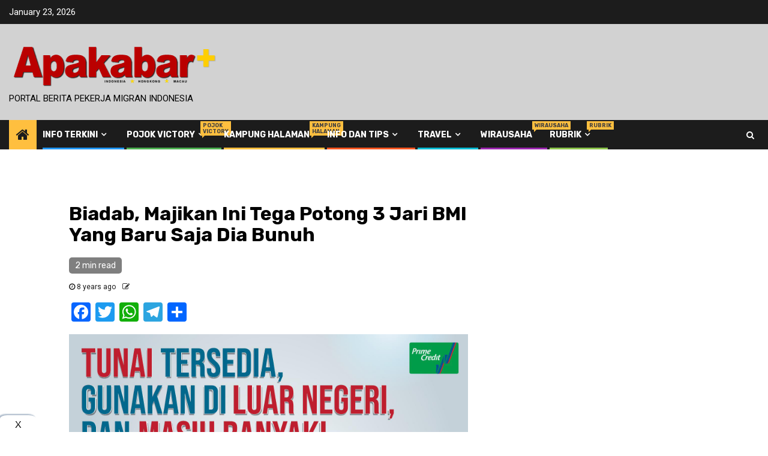

--- FILE ---
content_type: text/html; charset=UTF-8
request_url: https://apakabaronline.com/biadab-majikan-ini-tega-potong-3-jari-bmi-yang-baru-saja-dia-bunuh/
body_size: 13576
content:
    <!doctype html>
<html lang="en-US">
    <head>
        <meta charset="UTF-8">
        <meta name="viewport" content="width=device-width, initial-scale=1">
        <link rel="profile" href="http://gmpg.org/xfn/11">

        <title>Biadab, Majikan Ini Tega Potong 3 Jari BMI Yang Baru Saja Dia Bunuh</title>
<meta name='robots' content='max-image-preview:large' />
	<style>img:is([sizes="auto" i], [sizes^="auto," i]) { contain-intrinsic-size: 3000px 1500px }</style>
	<link rel='dns-prefetch' href='//static.addtoany.com' />
<link rel='dns-prefetch' href='//s0.wp.com' />
<link rel='dns-prefetch' href='//secure.gravatar.com' />
<link rel='dns-prefetch' href='//fonts.googleapis.com' />
<link rel="alternate" type="application/rss+xml" title=" &raquo; Feed" href="https://apakabaronline.com/feed/" />
<link rel="alternate" type="application/rss+xml" title=" &raquo; Comments Feed" href="https://apakabaronline.com/comments/feed/" />
<script type="text/javascript">
/* <![CDATA[ */
window._wpemojiSettings = {"baseUrl":"https:\/\/s.w.org\/images\/core\/emoji\/16.0.1\/72x72\/","ext":".png","svgUrl":"https:\/\/s.w.org\/images\/core\/emoji\/16.0.1\/svg\/","svgExt":".svg","source":{"concatemoji":"https:\/\/apakabaronline.com\/wp-includes\/js\/wp-emoji-release.min.js?ver=6.8.3"}};
/*! This file is auto-generated */
!function(s,n){var o,i,e;function c(e){try{var t={supportTests:e,timestamp:(new Date).valueOf()};sessionStorage.setItem(o,JSON.stringify(t))}catch(e){}}function p(e,t,n){e.clearRect(0,0,e.canvas.width,e.canvas.height),e.fillText(t,0,0);var t=new Uint32Array(e.getImageData(0,0,e.canvas.width,e.canvas.height).data),a=(e.clearRect(0,0,e.canvas.width,e.canvas.height),e.fillText(n,0,0),new Uint32Array(e.getImageData(0,0,e.canvas.width,e.canvas.height).data));return t.every(function(e,t){return e===a[t]})}function u(e,t){e.clearRect(0,0,e.canvas.width,e.canvas.height),e.fillText(t,0,0);for(var n=e.getImageData(16,16,1,1),a=0;a<n.data.length;a++)if(0!==n.data[a])return!1;return!0}function f(e,t,n,a){switch(t){case"flag":return n(e,"\ud83c\udff3\ufe0f\u200d\u26a7\ufe0f","\ud83c\udff3\ufe0f\u200b\u26a7\ufe0f")?!1:!n(e,"\ud83c\udde8\ud83c\uddf6","\ud83c\udde8\u200b\ud83c\uddf6")&&!n(e,"\ud83c\udff4\udb40\udc67\udb40\udc62\udb40\udc65\udb40\udc6e\udb40\udc67\udb40\udc7f","\ud83c\udff4\u200b\udb40\udc67\u200b\udb40\udc62\u200b\udb40\udc65\u200b\udb40\udc6e\u200b\udb40\udc67\u200b\udb40\udc7f");case"emoji":return!a(e,"\ud83e\udedf")}return!1}function g(e,t,n,a){var r="undefined"!=typeof WorkerGlobalScope&&self instanceof WorkerGlobalScope?new OffscreenCanvas(300,150):s.createElement("canvas"),o=r.getContext("2d",{willReadFrequently:!0}),i=(o.textBaseline="top",o.font="600 32px Arial",{});return e.forEach(function(e){i[e]=t(o,e,n,a)}),i}function t(e){var t=s.createElement("script");t.src=e,t.defer=!0,s.head.appendChild(t)}"undefined"!=typeof Promise&&(o="wpEmojiSettingsSupports",i=["flag","emoji"],n.supports={everything:!0,everythingExceptFlag:!0},e=new Promise(function(e){s.addEventListener("DOMContentLoaded",e,{once:!0})}),new Promise(function(t){var n=function(){try{var e=JSON.parse(sessionStorage.getItem(o));if("object"==typeof e&&"number"==typeof e.timestamp&&(new Date).valueOf()<e.timestamp+604800&&"object"==typeof e.supportTests)return e.supportTests}catch(e){}return null}();if(!n){if("undefined"!=typeof Worker&&"undefined"!=typeof OffscreenCanvas&&"undefined"!=typeof URL&&URL.createObjectURL&&"undefined"!=typeof Blob)try{var e="postMessage("+g.toString()+"("+[JSON.stringify(i),f.toString(),p.toString(),u.toString()].join(",")+"));",a=new Blob([e],{type:"text/javascript"}),r=new Worker(URL.createObjectURL(a),{name:"wpTestEmojiSupports"});return void(r.onmessage=function(e){c(n=e.data),r.terminate(),t(n)})}catch(e){}c(n=g(i,f,p,u))}t(n)}).then(function(e){for(var t in e)n.supports[t]=e[t],n.supports.everything=n.supports.everything&&n.supports[t],"flag"!==t&&(n.supports.everythingExceptFlag=n.supports.everythingExceptFlag&&n.supports[t]);n.supports.everythingExceptFlag=n.supports.everythingExceptFlag&&!n.supports.flag,n.DOMReady=!1,n.readyCallback=function(){n.DOMReady=!0}}).then(function(){return e}).then(function(){var e;n.supports.everything||(n.readyCallback(),(e=n.source||{}).concatemoji?t(e.concatemoji):e.wpemoji&&e.twemoji&&(t(e.twemoji),t(e.wpemoji)))}))}((window,document),window._wpemojiSettings);
/* ]]> */
</script>
<style id='wp-emoji-styles-inline-css' type='text/css'>

	img.wp-smiley, img.emoji {
		display: inline !important;
		border: none !important;
		box-shadow: none !important;
		height: 1em !important;
		width: 1em !important;
		margin: 0 0.07em !important;
		vertical-align: -0.1em !important;
		background: none !important;
		padding: 0 !important;
	}
</style>
<link rel='stylesheet' id='wp-block-library-css' href='https://apakabaronline.com/wp-includes/css/dist/block-library/style.min.css?ver=6.8.3' type='text/css' media='all' />
<style id='classic-theme-styles-inline-css' type='text/css'>
/*! This file is auto-generated */
.wp-block-button__link{color:#fff;background-color:#32373c;border-radius:9999px;box-shadow:none;text-decoration:none;padding:calc(.667em + 2px) calc(1.333em + 2px);font-size:1.125em}.wp-block-file__button{background:#32373c;color:#fff;text-decoration:none}
</style>
<style id='global-styles-inline-css' type='text/css'>
:root{--wp--preset--aspect-ratio--square: 1;--wp--preset--aspect-ratio--4-3: 4/3;--wp--preset--aspect-ratio--3-4: 3/4;--wp--preset--aspect-ratio--3-2: 3/2;--wp--preset--aspect-ratio--2-3: 2/3;--wp--preset--aspect-ratio--16-9: 16/9;--wp--preset--aspect-ratio--9-16: 9/16;--wp--preset--color--black: #000000;--wp--preset--color--cyan-bluish-gray: #abb8c3;--wp--preset--color--white: #ffffff;--wp--preset--color--pale-pink: #f78da7;--wp--preset--color--vivid-red: #cf2e2e;--wp--preset--color--luminous-vivid-orange: #ff6900;--wp--preset--color--luminous-vivid-amber: #fcb900;--wp--preset--color--light-green-cyan: #7bdcb5;--wp--preset--color--vivid-green-cyan: #00d084;--wp--preset--color--pale-cyan-blue: #8ed1fc;--wp--preset--color--vivid-cyan-blue: #0693e3;--wp--preset--color--vivid-purple: #9b51e0;--wp--preset--gradient--vivid-cyan-blue-to-vivid-purple: linear-gradient(135deg,rgba(6,147,227,1) 0%,rgb(155,81,224) 100%);--wp--preset--gradient--light-green-cyan-to-vivid-green-cyan: linear-gradient(135deg,rgb(122,220,180) 0%,rgb(0,208,130) 100%);--wp--preset--gradient--luminous-vivid-amber-to-luminous-vivid-orange: linear-gradient(135deg,rgba(252,185,0,1) 0%,rgba(255,105,0,1) 100%);--wp--preset--gradient--luminous-vivid-orange-to-vivid-red: linear-gradient(135deg,rgba(255,105,0,1) 0%,rgb(207,46,46) 100%);--wp--preset--gradient--very-light-gray-to-cyan-bluish-gray: linear-gradient(135deg,rgb(238,238,238) 0%,rgb(169,184,195) 100%);--wp--preset--gradient--cool-to-warm-spectrum: linear-gradient(135deg,rgb(74,234,220) 0%,rgb(151,120,209) 20%,rgb(207,42,186) 40%,rgb(238,44,130) 60%,rgb(251,105,98) 80%,rgb(254,248,76) 100%);--wp--preset--gradient--blush-light-purple: linear-gradient(135deg,rgb(255,206,236) 0%,rgb(152,150,240) 100%);--wp--preset--gradient--blush-bordeaux: linear-gradient(135deg,rgb(254,205,165) 0%,rgb(254,45,45) 50%,rgb(107,0,62) 100%);--wp--preset--gradient--luminous-dusk: linear-gradient(135deg,rgb(255,203,112) 0%,rgb(199,81,192) 50%,rgb(65,88,208) 100%);--wp--preset--gradient--pale-ocean: linear-gradient(135deg,rgb(255,245,203) 0%,rgb(182,227,212) 50%,rgb(51,167,181) 100%);--wp--preset--gradient--electric-grass: linear-gradient(135deg,rgb(202,248,128) 0%,rgb(113,206,126) 100%);--wp--preset--gradient--midnight: linear-gradient(135deg,rgb(2,3,129) 0%,rgb(40,116,252) 100%);--wp--preset--font-size--small: 13px;--wp--preset--font-size--medium: 20px;--wp--preset--font-size--large: 36px;--wp--preset--font-size--x-large: 42px;--wp--preset--spacing--20: 0.44rem;--wp--preset--spacing--30: 0.67rem;--wp--preset--spacing--40: 1rem;--wp--preset--spacing--50: 1.5rem;--wp--preset--spacing--60: 2.25rem;--wp--preset--spacing--70: 3.38rem;--wp--preset--spacing--80: 5.06rem;--wp--preset--shadow--natural: 6px 6px 9px rgba(0, 0, 0, 0.2);--wp--preset--shadow--deep: 12px 12px 50px rgba(0, 0, 0, 0.4);--wp--preset--shadow--sharp: 6px 6px 0px rgba(0, 0, 0, 0.2);--wp--preset--shadow--outlined: 6px 6px 0px -3px rgba(255, 255, 255, 1), 6px 6px rgba(0, 0, 0, 1);--wp--preset--shadow--crisp: 6px 6px 0px rgba(0, 0, 0, 1);}:where(.is-layout-flex){gap: 0.5em;}:where(.is-layout-grid){gap: 0.5em;}body .is-layout-flex{display: flex;}.is-layout-flex{flex-wrap: wrap;align-items: center;}.is-layout-flex > :is(*, div){margin: 0;}body .is-layout-grid{display: grid;}.is-layout-grid > :is(*, div){margin: 0;}:where(.wp-block-columns.is-layout-flex){gap: 2em;}:where(.wp-block-columns.is-layout-grid){gap: 2em;}:where(.wp-block-post-template.is-layout-flex){gap: 1.25em;}:where(.wp-block-post-template.is-layout-grid){gap: 1.25em;}.has-black-color{color: var(--wp--preset--color--black) !important;}.has-cyan-bluish-gray-color{color: var(--wp--preset--color--cyan-bluish-gray) !important;}.has-white-color{color: var(--wp--preset--color--white) !important;}.has-pale-pink-color{color: var(--wp--preset--color--pale-pink) !important;}.has-vivid-red-color{color: var(--wp--preset--color--vivid-red) !important;}.has-luminous-vivid-orange-color{color: var(--wp--preset--color--luminous-vivid-orange) !important;}.has-luminous-vivid-amber-color{color: var(--wp--preset--color--luminous-vivid-amber) !important;}.has-light-green-cyan-color{color: var(--wp--preset--color--light-green-cyan) !important;}.has-vivid-green-cyan-color{color: var(--wp--preset--color--vivid-green-cyan) !important;}.has-pale-cyan-blue-color{color: var(--wp--preset--color--pale-cyan-blue) !important;}.has-vivid-cyan-blue-color{color: var(--wp--preset--color--vivid-cyan-blue) !important;}.has-vivid-purple-color{color: var(--wp--preset--color--vivid-purple) !important;}.has-black-background-color{background-color: var(--wp--preset--color--black) !important;}.has-cyan-bluish-gray-background-color{background-color: var(--wp--preset--color--cyan-bluish-gray) !important;}.has-white-background-color{background-color: var(--wp--preset--color--white) !important;}.has-pale-pink-background-color{background-color: var(--wp--preset--color--pale-pink) !important;}.has-vivid-red-background-color{background-color: var(--wp--preset--color--vivid-red) !important;}.has-luminous-vivid-orange-background-color{background-color: var(--wp--preset--color--luminous-vivid-orange) !important;}.has-luminous-vivid-amber-background-color{background-color: var(--wp--preset--color--luminous-vivid-amber) !important;}.has-light-green-cyan-background-color{background-color: var(--wp--preset--color--light-green-cyan) !important;}.has-vivid-green-cyan-background-color{background-color: var(--wp--preset--color--vivid-green-cyan) !important;}.has-pale-cyan-blue-background-color{background-color: var(--wp--preset--color--pale-cyan-blue) !important;}.has-vivid-cyan-blue-background-color{background-color: var(--wp--preset--color--vivid-cyan-blue) !important;}.has-vivid-purple-background-color{background-color: var(--wp--preset--color--vivid-purple) !important;}.has-black-border-color{border-color: var(--wp--preset--color--black) !important;}.has-cyan-bluish-gray-border-color{border-color: var(--wp--preset--color--cyan-bluish-gray) !important;}.has-white-border-color{border-color: var(--wp--preset--color--white) !important;}.has-pale-pink-border-color{border-color: var(--wp--preset--color--pale-pink) !important;}.has-vivid-red-border-color{border-color: var(--wp--preset--color--vivid-red) !important;}.has-luminous-vivid-orange-border-color{border-color: var(--wp--preset--color--luminous-vivid-orange) !important;}.has-luminous-vivid-amber-border-color{border-color: var(--wp--preset--color--luminous-vivid-amber) !important;}.has-light-green-cyan-border-color{border-color: var(--wp--preset--color--light-green-cyan) !important;}.has-vivid-green-cyan-border-color{border-color: var(--wp--preset--color--vivid-green-cyan) !important;}.has-pale-cyan-blue-border-color{border-color: var(--wp--preset--color--pale-cyan-blue) !important;}.has-vivid-cyan-blue-border-color{border-color: var(--wp--preset--color--vivid-cyan-blue) !important;}.has-vivid-purple-border-color{border-color: var(--wp--preset--color--vivid-purple) !important;}.has-vivid-cyan-blue-to-vivid-purple-gradient-background{background: var(--wp--preset--gradient--vivid-cyan-blue-to-vivid-purple) !important;}.has-light-green-cyan-to-vivid-green-cyan-gradient-background{background: var(--wp--preset--gradient--light-green-cyan-to-vivid-green-cyan) !important;}.has-luminous-vivid-amber-to-luminous-vivid-orange-gradient-background{background: var(--wp--preset--gradient--luminous-vivid-amber-to-luminous-vivid-orange) !important;}.has-luminous-vivid-orange-to-vivid-red-gradient-background{background: var(--wp--preset--gradient--luminous-vivid-orange-to-vivid-red) !important;}.has-very-light-gray-to-cyan-bluish-gray-gradient-background{background: var(--wp--preset--gradient--very-light-gray-to-cyan-bluish-gray) !important;}.has-cool-to-warm-spectrum-gradient-background{background: var(--wp--preset--gradient--cool-to-warm-spectrum) !important;}.has-blush-light-purple-gradient-background{background: var(--wp--preset--gradient--blush-light-purple) !important;}.has-blush-bordeaux-gradient-background{background: var(--wp--preset--gradient--blush-bordeaux) !important;}.has-luminous-dusk-gradient-background{background: var(--wp--preset--gradient--luminous-dusk) !important;}.has-pale-ocean-gradient-background{background: var(--wp--preset--gradient--pale-ocean) !important;}.has-electric-grass-gradient-background{background: var(--wp--preset--gradient--electric-grass) !important;}.has-midnight-gradient-background{background: var(--wp--preset--gradient--midnight) !important;}.has-small-font-size{font-size: var(--wp--preset--font-size--small) !important;}.has-medium-font-size{font-size: var(--wp--preset--font-size--medium) !important;}.has-large-font-size{font-size: var(--wp--preset--font-size--large) !important;}.has-x-large-font-size{font-size: var(--wp--preset--font-size--x-large) !important;}
:where(.wp-block-post-template.is-layout-flex){gap: 1.25em;}:where(.wp-block-post-template.is-layout-grid){gap: 1.25em;}
:where(.wp-block-columns.is-layout-flex){gap: 2em;}:where(.wp-block-columns.is-layout-grid){gap: 2em;}
:root :where(.wp-block-pullquote){font-size: 1.5em;line-height: 1.6;}
</style>
<link rel='stylesheet' id='ads-for-wp-front-css-css' href='https://apakabaronline.com/wp-content/plugins/ads-for-wp/public/assets/css/adsforwp-front.min.css?ver=1.9.33' type='text/css' media='all' />
<link rel='stylesheet' id='adnow-widget-css' href='https://apakabaronline.com/wp-content/plugins/native-ads-adnow/public/css/adnow-widget-admin.css?ver=2.0.2' type='text/css' media='all' />
<link rel='stylesheet' id='dashicons-css' href='https://apakabaronline.com/wp-includes/css/dashicons.min.css?ver=6.8.3' type='text/css' media='all' />
<link rel='stylesheet' id='post-views-counter-frontend-css' href='https://apakabaronline.com/wp-content/plugins/post-views-counter/css/frontend.css?ver=1.3.2' type='text/css' media='all' />
<link rel='stylesheet' id='font-awesome-css' href='https://apakabaronline.com/wp-content/themes/newsphere/assets/font-awesome/css/font-awesome.min.css?ver=6.8.3' type='text/css' media='all' />
<link rel='stylesheet' id='bootstrap-css' href='https://apakabaronline.com/wp-content/themes/newsphere/assets/bootstrap/css/bootstrap.min.css?ver=6.8.3' type='text/css' media='all' />
<link rel='stylesheet' id='swiper-css' href='https://apakabaronline.com/wp-content/themes/newsphere/assets/swiper/css/swiper.min.css?ver=6.8.3' type='text/css' media='all' />
<link rel='stylesheet' id='sidr-css' href='https://apakabaronline.com/wp-content/themes/newsphere/assets/sidr/css/sidr.bare.css?ver=6.8.3' type='text/css' media='all' />
<link rel='stylesheet' id='magnific-popup-css' href='https://apakabaronline.com/wp-content/themes/newsphere/assets/magnific-popup/magnific-popup.css?ver=6.8.3' type='text/css' media='all' />
<link rel='stylesheet' id='newsphere-google-fonts-css' href='https://fonts.googleapis.com/css?family=Roboto:100,300,400,500,700|Rubik:300,300i,400,400i,500,500i,700,700i,900,900i&#038;subset=latin,latin-ext' type='text/css' media='all' />
<link rel='stylesheet' id='newsphere-style-css' href='https://apakabaronline.com/wp-content/themes/newsphere/style.css?ver=2.0.2' type='text/css' media='all' />
<link rel='stylesheet' id='jetpack-widget-social-icons-styles-css' href='https://apakabaronline.com/wp-content/plugins/jetpack/modules/widgets/social-icons/social-icons.css?ver=20170506' type='text/css' media='all' />
<link rel='stylesheet' id='addtoany-css' href='https://apakabaronline.com/wp-content/plugins/add-to-any/addtoany.min.css?ver=1.16' type='text/css' media='all' />
<link rel='stylesheet' id='jetpack_css-css' href='https://apakabaronline.com/wp-content/plugins/jetpack/css/jetpack.css?ver=6.0.4' type='text/css' media='all' />
<script type="text/javascript" id="addtoany-core-js-before">
/* <![CDATA[ */
window.a2a_config=window.a2a_config||{};a2a_config.callbacks=[];a2a_config.overlays=[];a2a_config.templates={};
/* ]]> */
</script>
<script type="text/javascript" defer src="https://static.addtoany.com/menu/page.js" id="addtoany-core-js"></script>
<script type="text/javascript" src="https://apakabaronline.com/wp-includes/js/jquery/jquery.min.js?ver=3.7.1" id="jquery-core-js"></script>
<script type="text/javascript" src="https://apakabaronline.com/wp-includes/js/jquery/jquery-migrate.min.js?ver=3.4.1" id="jquery-migrate-js"></script>
<script type="text/javascript" defer src="https://apakabaronline.com/wp-content/plugins/add-to-any/addtoany.min.js?ver=1.1" id="addtoany-jquery-js"></script>
<script type="text/javascript" src="https://apakabaronline.com/wp-content/plugins/native-ads-adnow/public/js/adnow-widget-public.js?ver=2.0.2" id="adnow-widget-js"></script>
<link rel="https://api.w.org/" href="https://apakabaronline.com/wp-json/" /><link rel="alternate" title="JSON" type="application/json" href="https://apakabaronline.com/wp-json/wp/v2/posts/5617" /><link rel="EditURI" type="application/rsd+xml" title="RSD" href="https://apakabaronline.com/xmlrpc.php?rsd" />
<meta name="generator" content="WordPress 6.8.3" />
<link rel="canonical" href="https://apakabaronline.com/biadab-majikan-ini-tega-potong-3-jari-bmi-yang-baru-saja-dia-bunuh/" />
<link rel='shortlink' href='https://wp.me/p6P2s4-1sB' />
<link rel="alternate" title="oEmbed (JSON)" type="application/json+oembed" href="https://apakabaronline.com/wp-json/oembed/1.0/embed?url=https%3A%2F%2Fapakabaronline.com%2Fbiadab-majikan-ini-tega-potong-3-jari-bmi-yang-baru-saja-dia-bunuh%2F" />
<link rel="alternate" title="oEmbed (XML)" type="text/xml+oembed" href="https://apakabaronline.com/wp-json/oembed/1.0/embed?url=https%3A%2F%2Fapakabaronline.com%2Fbiadab-majikan-ini-tega-potong-3-jari-bmi-yang-baru-saja-dia-bunuh%2F&#038;format=xml" />
		<script type="text/javascript">              
				jQuery(document).ready( function($) {    
					if ($('#adsforwp-hidden-block').length == 0 ) {
						$.getScript("https://apakabaronline.com?adsforwp_front_js=1");
					}
				});
		</script>
				<meta name="generator" content="Site Kit by Google 1.28.0" />
<link rel='dns-prefetch' href='//v0.wordpress.com'/>
<style type='text/css'>img#wpstats{display:none}</style><style type="text/css">.broken_link, a.broken_link {
	text-decoration: line-through;
}</style>        <style type="text/css">
                        body .site-title a,
            .site-header .site-branding .site-title a:visited,
            .site-header .site-branding .site-title a:hover,
            .site-description {
                color: #000000;
            }

            .header-layout-3 .site-header .site-branding .site-title,
            .site-branding .site-title {
                font-size: 42px;
            }

            @media only screen and (max-width: 640px) {
                .site-branding .site-title {
                    font-size: 40px;

                }
            }

            @media only screen and (max-width: 375px) {
                .site-branding .site-title {
                    font-size: 32px;

                }
            }

            
            

        </style>
        <style type="text/css" id="custom-background-css">
body.custom-background { background-color: #ffffff; }
</style>
	<script async src="//pagead2.googlesyndication.com/pagead/js/adsbygoogle.js"></script><script>(adsbygoogle = window.adsbygoogle || []).push({"google_ad_client":"ca-pub-1531817807261252","enable_page_level_ads":true,"tag_partner":"site_kit"});</script>
<!-- Jetpack Open Graph Tags -->
<meta property="og:type" content="article" />
<meta property="og:title" content="Biadab, Majikan Ini Tega Potong 3 Jari BMI Yang Baru Saja Dia Bunuh" />
<meta property="og:url" content="https://apakabaronline.com/biadab-majikan-ini-tega-potong-3-jari-bmi-yang-baru-saja-dia-bunuh/" />
<meta property="og:description" content="IPOH – Tragedi pembunuhan yang mengerikan terjadi di daerah Kampung Tersusun Tasek IPOH Malaysia Senin (09/10) jam 2:30 petang kemarin. Korbannya adalah seorang BMI berusia 40 tahun. Pelakunya adal…" />
<meta property="article:published_time" content="2017-10-10T23:20:26+00:00" />
<meta property="article:modified_time" content="2017-10-16T04:33:57+00:00" />
<meta property="og:image" content="https://s0.wp.com/i/blank.jpg" />
<meta property="og:locale" content="en_US" />
<meta name="twitter:text:title" content="Biadab, Majikan Ini Tega Potong 3 Jari BMI Yang Baru Saja Dia Bunuh" />
<meta name="twitter:image" content="https://apakabaronline.com/wp-content/uploads/2019/08/favicon.png" />
<meta name="twitter:card" content="summary" />
<link rel="icon" href="https://apakabaronline.com/wp-content/uploads/2019/08/favicon.png" sizes="32x32" />
<link rel="icon" href="https://apakabaronline.com/wp-content/uploads/2019/08/favicon.png" sizes="192x192" />
<link rel="apple-touch-icon" href="https://apakabaronline.com/wp-content/uploads/2019/08/favicon.png" />
<meta name="msapplication-TileImage" content="https://apakabaronline.com/wp-content/uploads/2019/08/favicon.png" />
<script async src='https://propsid.b-cdn.net/gpt/apakabaronline.js' ></script>
    </head>

<body class="wp-singular post-template-default single single-post postid-5617 single-format-standard custom-background wp-custom-logo wp-embed-responsive wp-theme-newsphere aft-default-mode aft-sticky-sidebar aft-hide-comment-count-in-list aft-hide-minutes-read-in-list aft-hide-date-author-in-list default-content-layout single-content-mode-boxed align-content-left">
    
    <div id="af-preloader">
        <div class="af-preloader-wrap">
            <div class="af-sp af-sp-wave">
            </div>
        </div>
    </div>

<div id="page" class="site">
    <a class="skip-link screen-reader-text" href="#content">Skip to content</a>


        <header id="masthead" class="header-style1 header-layout-1">

                <div class="top-header">
        <div class="container-wrapper">
            <div class="top-bar-flex">
                <div class="top-bar-left col-2">

                    
                    <div class="date-bar-left">
                                                    <span class="topbar-date">
                                        January 23, 2026                                    </span>

                                            </div>
                </div>

                <div class="top-bar-right col-2">
  						<span class="aft-small-social-menu">
  							  						</span>
                </div>
            </div>
        </div>

    </div>
<div class="main-header " data-background="">
    <div class="container-wrapper">
        <div class="af-container-row af-flex-container">
            <div class="col-3 float-l pad">
                <div class="logo-brand">
                    <div class="site-branding">
                        <a href="https://apakabaronline.com/" class="custom-logo-link" rel="home"><img width="350" height="88" src="https://apakabaronline.com/wp-content/uploads/2019/11/logo-akol-web-red-1.png" class="custom-logo" alt="" decoding="async" /></a>                            <p class="site-title font-family-1">
                                <a href="https://apakabaronline.com/"
                                   rel="home"></a>
                            </p>
                        
                                                    <p class="site-description">Portal Berita Pekerja Migran Indonesia</p>
                                            </div>
                </div>
            </div>
            <div class="col-66 float-l pad">
                            </div>
        </div>
    </div>

</div>

            <div class="header-menu-part">
                <div id="main-navigation-bar" class="bottom-bar">
                    <div class="navigation-section-wrapper">
                        <div class="container-wrapper">
                            <div class="header-middle-part">
                                <div class="navigation-container">
                                    <nav class="main-navigation clearfix">
                                                                                <span class="aft-home-icon">
                                                                                    <a href="https://apakabaronline.com">
                                            <i class="fa fa-home" aria-hidden="true"></i>
                                        </a>
                                    </span>
                                                                                <div class="aft-dynamic-navigation-elements">
                                            <button class="toggle-menu" aria-controls="primary-menu" aria-expanded="false">
                                            <span class="screen-reader-text">
                                                Primary Menu                                            </span>
                                                <i class="ham"></i>
                                            </button>


                                            <div class="menu main-menu menu-desktop show-menu-border"><ul id="primary-menu" class="menu"><li id="menu-item-168" class="menu-item menu-item-type-custom menu-item-object-custom menu-item-has-children menu-item-168"><a href="http://">Info Terkini</a>
<ul class="sub-menu">
	<li id="menu-item-171" class="menu-item menu-item-type-taxonomy menu-item-object-category menu-item-171"><a href="https://apakabaronline.com/category/seputar-kita/">Seputar Kita<span class="menu-description">seputar kita</span></a></li>
	<li id="menu-item-172" class="menu-item menu-item-type-taxonomy menu-item-object-category menu-item-172"><a href="https://apakabaronline.com/category/opini/">Opini<span class="menu-description">Opini</span></a></li>
</ul>
</li>
<li id="menu-item-173" class="menu-item menu-item-type-taxonomy menu-item-object-category menu-item-has-children menu-item-173"><a href="https://apakabaronline.com/category/pojok-victory/">Pojok Victory<span class="menu-description">pojok victory</span></a>
<ul class="sub-menu">
	<li id="menu-item-174" class="menu-item menu-item-type-taxonomy menu-item-object-category menu-item-174"><a href="https://apakabaronline.com/category/pojok-victory/cerpen/">Cerpen<span class="menu-description">cerpen</span></a></li>
	<li id="menu-item-175" class="menu-item menu-item-type-taxonomy menu-item-object-category menu-item-175"><a href="https://apakabaronline.com/category/pojok-victory/gallery/">Gallery<span class="menu-description">Gallery foto dan video</span></a></li>
</ul>
</li>
<li id="menu-item-176" class="menu-item menu-item-type-taxonomy menu-item-object-category menu-item-176"><a href="https://apakabaronline.com/category/kampung-halaman/">Kampung Halaman<span class="menu-description">kampung halaman</span></a></li>
<li id="menu-item-169" class="menu-item menu-item-type-custom menu-item-object-custom menu-item-has-children menu-item-169"><a href="http://#">Info dan Tips</a>
<ul class="sub-menu">
	<li id="menu-item-177" class="menu-item menu-item-type-taxonomy menu-item-object-category menu-item-177"><a href="https://apakabaronline.com/category/konsultasi/">Konsultasi<span class="menu-description">konsultasi</span></a></li>
</ul>
</li>
<li id="menu-item-170" class="menu-item menu-item-type-custom menu-item-object-custom menu-item-has-children menu-item-170"><a href="http://#">Travel</a>
<ul class="sub-menu">
	<li id="menu-item-181" class="menu-item menu-item-type-taxonomy menu-item-object-category menu-item-181"><a href="https://apakabaronline.com/category/travel/">Travel<span class="menu-description">travel</span></a></li>
</ul>
</li>
<li id="menu-item-182" class="menu-item menu-item-type-taxonomy menu-item-object-category menu-item-182"><a href="https://apakabaronline.com/category/wirausaha/">Wirausaha<span class="menu-description">wirausaha</span></a></li>
<li id="menu-item-22816" class="menu-item menu-item-type-taxonomy menu-item-object-category menu-item-has-children menu-item-22816"><a href="https://apakabaronline.com/category/rubrik/">Rubrik<span class="menu-description">rubrik</span></a>
<ul class="sub-menu">
	<li id="menu-item-22817" class="menu-item menu-item-type-taxonomy menu-item-object-category menu-item-22817"><a href="https://apakabaronline.com/category/rubrik/citizen-journalism/">Citizen Journalism<span class="menu-description">Citizen Journalism</span></a></li>
	<li id="menu-item-22818" class="menu-item menu-item-type-taxonomy menu-item-object-category menu-item-22818"><a href="https://apakabaronline.com/category/rubrik/curhat/">Curhat<span class="menu-description">curhat</span></a></li>
</ul>
</li>
</ul></div>                                        </div>

                                    </nav>
                                </div>
                            </div>
                            <div class="header-right-part">

                                                                <div class="af-search-wrap">
                                    <div class="search-overlay">
                                        <a href="#" title="Search" class="search-icon">
                                            <i class="fa fa-search"></i>
                                        </a>
                                        <div class="af-search-form">
                                            <form role="search" method="get" class="search-form" action="https://apakabaronline.com/">
				<label>
					<span class="screen-reader-text">Search for:</span>
					<input type="search" class="search-field" placeholder="Search &hellip;" value="" name="s" />
				</label>
				<input type="submit" class="search-submit" value="Search" />
			</form>                                        </div>
                                    </div>
                                </div>
                            </div>
                        </div>
                    </div>
                </div>
            </div>
        </header>

        <!-- end slider-section -->
        
        <div id="content" class="container-wrapper">
        <div id="primary" class="content-area">
            <main id="main" class="site-main">
                                    <article id="post-5617" class="af-single-article post-5617 post type-post status-publish format-standard hentry">
                        <div class="entry-content-wrap read-single">
                                    <header class="entry-header pos-rel ">
            <div class="read-details marg-btm-lr">
                <div class="entry-header-details">
                                            <div class="figure-categories figure-categories-bg">
                                                    </div>
                    

                    <h1 class="entry-title">Biadab, Majikan Ini Tega Potong 3 Jari BMI Yang Baru Saja Dia Bunuh</h1>
                                            <span class="min-read-post-format">
                                                        <span class="min-read">2 min read</span>                        </span>
                        <div class="entry-meta">
                            
            <span class="author-links">

                            <span class="item-metadata posts-date">
                <i class="fa fa-clock-o"></i>
                    8 years ago            </span>
                            
                    <span class="item-metadata posts-author byline">
                    <i class="fa fa-pencil-square-o"></i>
            <a href="https://apakabaronline.com/author/">
                            </a>
        </span>
                
        </span>
                                </div>


                                                            </div>
            </div>

                            <div class="read-img pos-rel">
                                        <span class="min-read-post-format">

                                            </span>

                </div>
                    </header><!-- .entry-header -->

        <!-- end slider-section -->
                                    

    <div class="color-pad">
        <div class="entry-content read-details color-tp-pad no-color-pad">
            <div class="addtoany_share_save_container addtoany_content addtoany_content_top"><div class="a2a_kit a2a_kit_size_32 addtoany_list" data-a2a-url="https://apakabaronline.com/biadab-majikan-ini-tega-potong-3-jari-bmi-yang-baru-saja-dia-bunuh/" data-a2a-title="Biadab, Majikan Ini Tega Potong 3 Jari BMI Yang Baru Saja Dia Bunuh"><a class="a2a_button_facebook" href="https://www.addtoany.com/add_to/facebook?linkurl=https%3A%2F%2Fapakabaronline.com%2Fbiadab-majikan-ini-tega-potong-3-jari-bmi-yang-baru-saja-dia-bunuh%2F&amp;linkname=Biadab%2C%20Majikan%20Ini%20Tega%20Potong%203%20Jari%20BMI%20Yang%20Baru%20Saja%20Dia%20Bunuh" title="Facebook" rel="nofollow noopener" target="_blank"></a><a class="a2a_button_twitter" href="https://www.addtoany.com/add_to/twitter?linkurl=https%3A%2F%2Fapakabaronline.com%2Fbiadab-majikan-ini-tega-potong-3-jari-bmi-yang-baru-saja-dia-bunuh%2F&amp;linkname=Biadab%2C%20Majikan%20Ini%20Tega%20Potong%203%20Jari%20BMI%20Yang%20Baru%20Saja%20Dia%20Bunuh" title="Twitter" rel="nofollow noopener" target="_blank"></a><a class="a2a_button_whatsapp" href="https://www.addtoany.com/add_to/whatsapp?linkurl=https%3A%2F%2Fapakabaronline.com%2Fbiadab-majikan-ini-tega-potong-3-jari-bmi-yang-baru-saja-dia-bunuh%2F&amp;linkname=Biadab%2C%20Majikan%20Ini%20Tega%20Potong%203%20Jari%20BMI%20Yang%20Baru%20Saja%20Dia%20Bunuh" title="WhatsApp" rel="nofollow noopener" target="_blank"></a><a class="a2a_button_telegram" href="https://www.addtoany.com/add_to/telegram?linkurl=https%3A%2F%2Fapakabaronline.com%2Fbiadab-majikan-ini-tega-potong-3-jari-bmi-yang-baru-saja-dia-bunuh%2F&amp;linkname=Biadab%2C%20Majikan%20Ini%20Tega%20Potong%203%20Jari%20BMI%20Yang%20Baru%20Saja%20Dia%20Bunuh" title="Telegram" rel="nofollow noopener" target="_blank"></a><a class="a2a_dd addtoany_share_save addtoany_share" href="https://www.addtoany.com/share"></a></div></div>
<!-- Quick Adsense WordPress Plugin: http://quickadsense.com/ -->
<div class="12c67349ac34477e496e51e141d312a7" data-index="3" style="float: none; margin:0px 0 0px 0; text-align:center;">
<a href="https://pgems.info/a-kartukredit"><img decoding="async" class="aligncenter" src="https://apakabaronline.com/wp-content/uploads/2025/01/IMG-20250123-WA0018.jpg" >
</a>
</div>
<p><strong>IPOH</strong> – Tragedi pembunuhan yang mengerikan terjadi di daerah Kampung Tersusun Tasek IPOH Malaysia Senin (09/10) jam 2:30 petang kemarin. Korbannya adalah seorang BMI berusia 40 tahun. Pelakunya adalah majikan laki-lakinya berusia 34 tahun.</p>
<p>Informasi yang di dapat koresponden Apakabaronline.com dari Malaysia, kronologi pembunuhan ini berawal saat BMI tersebut dimintai tolong oleh pelaku untuk membersihkan rumah. Tidak ada yang salah dengan yang dikerjakan, ditengah-tengah BMI tersebut sedang melakukan perintah majikannya, tiba-tiba, majikannya memukul kepala BMII tersebut beberapa kali hingga BMI tersebut jatuh tersungkur di dalam rumah.</p>
<p>Tak berhenti sampai disitu, pelaku juga memotong 3 jari korban dengan pisau lantaran, pembantunya yang sedang tersungkur, tidak menghiraukan panggilannya. Masih belum puas, usai memotong 3 jari BMI tersebut, pelaku masih sempat beberapa kali menendang tubuh korban hingga terguling guling.</p>
<blockquote class="wp-embedded-content" data-secret="7DwSnFnbr8"><p><a href="https://apakabaronline.com/ini-jati-diri-bmi-yang-dibunuh-secara-sadis-dan-dipotong-3-jarinya/">Ini Jati Diri BMI Yang Dibunuh Secara Sadis Dan Dipotong 3 Jarinya</a></p></blockquote>
<p><iframe class="wp-embedded-content" sandbox="allow-scripts" security="restricted" style="position: absolute; visibility: hidden;" title="&#8220;Ini Jati Diri BMI Yang Dibunuh Secara Sadis Dan Dipotong 3 Jarinya&#8221; &#8212; " src="https://apakabaronline.com/ini-jati-diri-bmi-yang-dibunuh-secara-sadis-dan-dipotong-3-jarinya/embed/#?secret=dJZ0JkFyxA#?secret=7DwSnFnbr8" data-secret="7DwSnFnbr8" width="600" height="338" frameborder="0" marginwidth="0" marginheight="0" scrolling="no"></iframe></p>
<p>Menyadari pembantunya telah tidak bernyawa, satu jam kemudian, pelaku menyerahkan diri ke kantor polisi Daerah Ipoh, dengan kondisi kaki dan tangan yang berlumuran darah. Polisi yang menerima laporan, langsung menuju ke TKP.</p>
<p>Kepala Polisi daerah Ipoh, ACP Sum Chang Keong, membenarkan kejadian tersebut. Sum menyatakan, saat mendatangi TKP, anak buahnya mendapati kondisi jasad BMI tersebut menderita luka di bagian muka, dan bagian belakang kepalanya, selain juga mengalami luka potong di ketiga jarinya.</p>
<p>“Saat polisi datang, ketiga jari pembantu Indoonesia tersebut terpotong lepas. Kami juga menemukan sebuah pisau yang berlumuran darah di TKP. Oleh pelaku, pisau tersebut diakuinya sebagaai pisau yang digunakan untuk memotong jari pembantunya” terang Sum.</p>
<p>“Waktu kejadian, tidak ada saksi. Hanya pelaku dan korban yang sedang berada di rumah. Kondisi ini memudahkan pelaku melakukan aksinya tanpa pencegahan dari orang lain” lanjutnya.</p>
<p>Kepada polisi, keluarga pelaku menyampaikan, pelaku merupakan pecandu obat-obatan, sehingga, keluarga menduga, saat pembunuhan terjadi, pelaku melakukan dalam kondisi dibawah pengaruh obat-obatan terlarang.</p>
<p>Kepolisian Daerah Ipoh yang menangani kasus ini menjadikan pria tersebut sebagai tersangka tunggal. Tersangka dijerat dengan pasal pembunuhan keji dengan ancaman maksimal hukuman mati. Jika pengakuan keluarga terbukti, pelaku bisa dikenai pasal berlapis, disamping pasal pembunuhan, pelaku akan dikenai pasal penggunaan obat-obatan terlarang dengan cara ilegal. <strong>[Asa/Ilham]</strong></p>
<div data-ad-id="34930" style="text-align:center; margin-top:px; margin-bottom:px; margin-left:px; margin-right:px;float:none;" class="afw afw_custom  afw_ad afwadid-34930  ">
                                                        <div style="font-size:10px;text-align:center;color:#cccccc;">Advertisement</div>
							<!-- Composite Start -->
<div id="M629669ScriptRootC993507">
</div>
<script src="https://jsc.mgid.com/a/p/apakabaronline.com.993507.js" async></script>
<!-- Composite End -->
							</div><div data-ad-id="33202" style="text-align:left; margin-top:px; margin-bottom:px; margin-left:px; margin-right:px;float:none;" class="afw afw_custom  afw_ad afwadid-33202  ">
                                                        <div style="font-size:10px;text-align:left;color:#cccccc;">Advertisement</div>
							<!-- Composite Start -->
<div id="M629669ScriptRootC993510">
</div>
<script src="https://jsc.mgid.com/a/p/apakabaronline.com.993510.js" async></script>
<!-- Composite End -->
							</div>
<div style="font-size: 0px; height: 0px; line-height: 0px; margin: 0; padding: 0; clear: both;"></div><div class="post-views post-5617 entry-meta">
				<span class="post-views-icon dashicons dashicons-chart-bar"></span>
				<span class="post-views-label">Post Views: </span>
				<span class="post-views-count">1,422</span>
			</div>                            <div class="post-item-metadata entry-meta">
                                    </div>
                                            </div><!-- .entry-content -->
    </div>
                        </div>
                    </article>
                        
<div class="promotionspace enable-promotionspace">

        <div class="af-reated-posts  col-ten">
                        </div>

    </div>
</div>


                        
                
            </main><!-- #main -->
        </div><!-- #primary -->
                



<div id="secondary" class="sidebar-area sidebar-sticky-top">
    <div class="theiaStickySidebar">
        <aside class="widget-area color-pad">
            <div id="media_image-16" class="widget newsphere-widget widget_media_image"><a href="https://www.elections.gov.hk/legco2025/eng/index.html"><img width="300" height="300" src="https://apakabaronline.com/wp-content/uploads/2025/11/Banner-Pemilu-2025-300x300.jpg" class="image wp-image-72612  attachment-medium size-medium" alt="" style="max-width: 100%; height: auto;" decoding="async" loading="lazy" srcset="https://apakabaronline.com/wp-content/uploads/2025/11/Banner-Pemilu-2025-300x300.jpg 300w, https://apakabaronline.com/wp-content/uploads/2025/11/Banner-Pemilu-2025-150x150.jpg 150w, https://apakabaronline.com/wp-content/uploads/2025/11/Banner-Pemilu-2025.jpg 600w" sizes="auto, (max-width: 300px) 100vw, 300px" /></a></div><div id="media_image-14" class="widget newsphere-widget widget_media_image"><a href="https://www.truecredithk.com/daftar-sekarang/"><img width="2048" height="2047" src="https://apakabaronline.com/wp-content/uploads/2025/03/IMG-20250319-WA0034.jpg" class="image wp-image-67742  attachment-full size-full" alt="" style="max-width: 100%; height: auto;" decoding="async" loading="lazy" /></a></div><div id="custom_html-4" class="widget_text widget newsphere-widget widget_custom_html"><div class="textwidget custom-html-widget"><div class='white' style='background:rgba(0,0,0,0); border:solid 0px rgba(0,0,0,0); border-radius:0px; padding:0px 0px 0px 0px;'>
<div id='slider_30081' class='owl-carousel sa_owl_theme owl-pagination-true autohide-arrows' data-slider-id='slider_30081' style='visibility:hidden;'>
<div id='slider_30081_slide01' class='sa_hover_container' style='padding:5% 5%; margin:0px 0%; background-image:url(&quot;https://apakabaronline.com/wp-content/uploads/2024/09/10F08906-3F1D-4C8C-A13F-06463F386A22.jpeg&quot;); background-position:center center; background-size:auto 100%; background-repeat:no-repeat; '><div class='sa_hover_buttons' style='top:50%; left:50%; margin-top:-20px; margin-left:-20px;'><a class='sa_slide_link_icon' href='https://apakabaronline.com/wp-content/uploads/2024/09/banner-prt-3.jpg' target='_blank'></a></div>
</div>
<div id='slider_30081_slide02' class='sa_hover_container' style='padding:5% 5%; margin:0px 0%; background-image:url(&quot;https://apakabaronline.com/wp-content/uploads/2024/09/210977DB-F3BB-46DF-B973-2A4A55CF0515.jpeg&quot;); background-position:center center; background-size:auto 100%; background-repeat:no-repeat; '><div class='sa_hover_buttons' style='top:50%; left:50%; margin-top:-20px; margin-left:-20px;'><a class='sa_slide_link_icon' href='https://apakabaronline.com/wp-content/uploads/2024/09/banner-prt-2.jpg' target='_blank'></a></div>
</div>
<div id='slider_30081_slide03' class='sa_hover_container' style='padding:5% 5%; margin:0px 0%; background-image:url(&quot;https://apakabaronline.com/wp-content/uploads/2024/09/Web-Banner-1.jpg&quot;); background-position:center center; background-size:auto 100%; background-repeat:no-repeat; '><div class='sa_hover_buttons' style='top:50%; left:50%; margin-top:-20px; margin-left:-20px;'><a class='sa_slide_link_icon' href='https://apakabaronline.com/wp-content/uploads/2024/09/banner-prt-1.jpg' target='_self'></a></div>
</div>
</div>
</div>
<script type='text/javascript'>
	jQuery(document).ready(function() {
		jQuery('#slider_30081').owlCarousel({
			items : 1,
			smartSpeed : 300,
			autoplay : true,
			autoplayTimeout : 2500,
			autoplayHoverPause : true,
			smartSpeed : 300,
			fluidSpeed : 300,
			autoplaySpeed : 300,
			navSpeed : 300,
			dotsSpeed : 300,
			loop : true,
			nav : true,
			navText : ['Previous','Next'],
			dots : true,
			responsiveRefreshRate : 200,
			slideBy : 1,
			mergeFit : true,
			autoHeight : false,
			mouseDrag : false,
			touchDrag : true
		});
		jQuery('#slider_30081').css('visibility', 'visible');
		sa_resize_slider_30081();
		window.addEventListener('resize', sa_resize_slider_30081);
		function sa_resize_slider_30081() {
			var min_height = '120';
			var win_width = jQuery(window).width();
			var slider_width = jQuery('#slider_30081').width();
			if (win_width < 480) {
				var slide_width = slider_width / 1;
			} else if (win_width < 768) {
				var slide_width = slider_width / 1;
			} else if (win_width < 980) {
				var slide_width = slider_width / 1;
			} else if (win_width < 1200) {
				var slide_width = slider_width / 1;
			} else if (win_width < 1500) {
				var slide_width = slider_width / 1;
			} else {
				var slide_width = slider_width / 1;
			}
			slide_width = Math.round(slide_width);
			var slide_height = '0';
			if (min_height == 'aspect43') {
				slide_height = (slide_width / 4) * 3;				slide_height = Math.round(slide_height);
			} else if (min_height == 'aspect169') {
				slide_height = (slide_width / 16) * 9;				slide_height = Math.round(slide_height);
			} else {
				slide_height = (slide_width / 100) * min_height;				slide_height = Math.round(slide_height);
			}
			jQuery('#slider_30081 .owl-item .sa_hover_container').css('min-height', slide_height+'px');
		}
		var owl_goto = jQuery('#slider_30081');
		jQuery('.slider_30081_goto1').click(function(event){
			owl_goto.trigger('to.owl.carousel', 0);
		});
		jQuery('.slider_30081_goto2').click(function(event){
			owl_goto.trigger('to.owl.carousel', 1);
		});
		jQuery('.slider_30081_goto3').click(function(event){
			owl_goto.trigger('to.owl.carousel', 2);
		});
		var resize_30081 = jQuery('.owl-carousel');
		resize_30081.on('initialized.owl.carousel', function(e) {
			if (typeof(Event) === 'function') {
				window.dispatchEvent(new Event('resize'));
			} else {
				var evt = window.document.createEvent('UIEvents');
				evt.initUIEvent('resize', true, false, window, 0);
				window.dispatchEvent(evt);
			}
		});
	});
</script>
</div></div>        </aside>
    </div>
</div>

</div>

<footer class="site-footer">
            <div class="primary-footer">
        <div class="container-wrapper">
            <div class="af-container-row">
                                    <div class="primary-footer-area footer-first-widgets-section col-md-4 col-sm-12">
                        <section class="widget-area color-pad">
                                <div id="text-2" class="widget newsphere-widget widget_text">			<div class="textwidget"><p>Apakabar Online ialah Harian Media yang menginformasikan Seputar Pekerja Migran Indonesia di Hongkong, Macau dan Indonesia</p>
</div>
		</div>                        </section>
                    </div>
                
                                    <div class="primary-footer-area footer-second-widgets-section col-md-4  col-sm-12">
                        <section class="widget-area color-pad">
                            <div id="custom_html-5" class="widget_text widget newsphere-widget widget_custom_html"><div class="textwidget custom-html-widget"><img src="http://apakabaronline.com/wp-content/uploads/2019/08/logo-akol-circle.png" width="50%"></div></div><div id="calendar-2" class="widget newsphere-widget widget_calendar"><div id="calendar_wrap" class="calendar_wrap"><table id="wp-calendar" class="wp-calendar-table">
	<caption>January 2026</caption>
	<thead>
	<tr>
		<th scope="col" aria-label="Monday">M</th>
		<th scope="col" aria-label="Tuesday">T</th>
		<th scope="col" aria-label="Wednesday">W</th>
		<th scope="col" aria-label="Thursday">T</th>
		<th scope="col" aria-label="Friday">F</th>
		<th scope="col" aria-label="Saturday">S</th>
		<th scope="col" aria-label="Sunday">S</th>
	</tr>
	</thead>
	<tbody>
	<tr>
		<td colspan="3" class="pad">&nbsp;</td><td><a href="https://apakabaronline.com/2026/01/01/" aria-label="Posts published on January 1, 2026">1</a></td><td><a href="https://apakabaronline.com/2026/01/02/" aria-label="Posts published on January 2, 2026">2</a></td><td><a href="https://apakabaronline.com/2026/01/03/" aria-label="Posts published on January 3, 2026">3</a></td><td><a href="https://apakabaronline.com/2026/01/04/" aria-label="Posts published on January 4, 2026">4</a></td>
	</tr>
	<tr>
		<td><a href="https://apakabaronline.com/2026/01/05/" aria-label="Posts published on January 5, 2026">5</a></td><td><a href="https://apakabaronline.com/2026/01/06/" aria-label="Posts published on January 6, 2026">6</a></td><td><a href="https://apakabaronline.com/2026/01/07/" aria-label="Posts published on January 7, 2026">7</a></td><td><a href="https://apakabaronline.com/2026/01/08/" aria-label="Posts published on January 8, 2026">8</a></td><td><a href="https://apakabaronline.com/2026/01/09/" aria-label="Posts published on January 9, 2026">9</a></td><td><a href="https://apakabaronline.com/2026/01/10/" aria-label="Posts published on January 10, 2026">10</a></td><td><a href="https://apakabaronline.com/2026/01/11/" aria-label="Posts published on January 11, 2026">11</a></td>
	</tr>
	<tr>
		<td><a href="https://apakabaronline.com/2026/01/12/" aria-label="Posts published on January 12, 2026">12</a></td><td><a href="https://apakabaronline.com/2026/01/13/" aria-label="Posts published on January 13, 2026">13</a></td><td><a href="https://apakabaronline.com/2026/01/14/" aria-label="Posts published on January 14, 2026">14</a></td><td><a href="https://apakabaronline.com/2026/01/15/" aria-label="Posts published on January 15, 2026">15</a></td><td><a href="https://apakabaronline.com/2026/01/16/" aria-label="Posts published on January 16, 2026">16</a></td><td><a href="https://apakabaronline.com/2026/01/17/" aria-label="Posts published on January 17, 2026">17</a></td><td><a href="https://apakabaronline.com/2026/01/18/" aria-label="Posts published on January 18, 2026">18</a></td>
	</tr>
	<tr>
		<td><a href="https://apakabaronline.com/2026/01/19/" aria-label="Posts published on January 19, 2026">19</a></td><td><a href="https://apakabaronline.com/2026/01/20/" aria-label="Posts published on January 20, 2026">20</a></td><td><a href="https://apakabaronline.com/2026/01/21/" aria-label="Posts published on January 21, 2026">21</a></td><td><a href="https://apakabaronline.com/2026/01/22/" aria-label="Posts published on January 22, 2026">22</a></td><td id="today"><a href="https://apakabaronline.com/2026/01/23/" aria-label="Posts published on January 23, 2026">23</a></td><td>24</td><td>25</td>
	</tr>
	<tr>
		<td>26</td><td>27</td><td>28</td><td>29</td><td>30</td><td>31</td>
		<td class="pad" colspan="1">&nbsp;</td>
	</tr>
	</tbody>
	</table><nav aria-label="Previous and next months" class="wp-calendar-nav">
		<span class="wp-calendar-nav-prev"><a href="https://apakabaronline.com/2025/12/">&laquo; Dec</a></span>
		<span class="pad">&nbsp;</span>
		<span class="wp-calendar-nav-next">&nbsp;</span>
	</nav></div></div><div id="media_gallery-2" class="widget newsphere-widget widget_media_gallery"><div id='gallery-1' class='gallery galleryid-5617 gallery-columns-3 gallery-size-thumbnail'><figure class='gallery-item'>
			<div class='gallery-icon landscape'>
				<a href='https://apakabaronline.com/ads-animation-akol/'><img width="124" height="124" src="https://apakabaronline.com/wp-content/uploads/2018/07/ads-animation-akol.gif" class="attachment-thumbnail size-thumbnail" alt="" decoding="async" loading="lazy" /></a>
			</div></figure>
		</div>
</div>                        </section>
                    </div>
                
                                    <div class="primary-footer-area footer-third-widgets-section col-md-4  col-sm-12">
                        <section class="widget-area color-pad">
                            <div id="calendar-3" class="widget newsphere-widget widget_calendar"><div class="calendar_wrap"><table id="wp-calendar" class="wp-calendar-table">
	<caption>January 2026</caption>
	<thead>
	<tr>
		<th scope="col" aria-label="Monday">M</th>
		<th scope="col" aria-label="Tuesday">T</th>
		<th scope="col" aria-label="Wednesday">W</th>
		<th scope="col" aria-label="Thursday">T</th>
		<th scope="col" aria-label="Friday">F</th>
		<th scope="col" aria-label="Saturday">S</th>
		<th scope="col" aria-label="Sunday">S</th>
	</tr>
	</thead>
	<tbody>
	<tr>
		<td colspan="3" class="pad">&nbsp;</td><td><a href="https://apakabaronline.com/2026/01/01/" aria-label="Posts published on January 1, 2026">1</a></td><td><a href="https://apakabaronline.com/2026/01/02/" aria-label="Posts published on January 2, 2026">2</a></td><td><a href="https://apakabaronline.com/2026/01/03/" aria-label="Posts published on January 3, 2026">3</a></td><td><a href="https://apakabaronline.com/2026/01/04/" aria-label="Posts published on January 4, 2026">4</a></td>
	</tr>
	<tr>
		<td><a href="https://apakabaronline.com/2026/01/05/" aria-label="Posts published on January 5, 2026">5</a></td><td><a href="https://apakabaronline.com/2026/01/06/" aria-label="Posts published on January 6, 2026">6</a></td><td><a href="https://apakabaronline.com/2026/01/07/" aria-label="Posts published on January 7, 2026">7</a></td><td><a href="https://apakabaronline.com/2026/01/08/" aria-label="Posts published on January 8, 2026">8</a></td><td><a href="https://apakabaronline.com/2026/01/09/" aria-label="Posts published on January 9, 2026">9</a></td><td><a href="https://apakabaronline.com/2026/01/10/" aria-label="Posts published on January 10, 2026">10</a></td><td><a href="https://apakabaronline.com/2026/01/11/" aria-label="Posts published on January 11, 2026">11</a></td>
	</tr>
	<tr>
		<td><a href="https://apakabaronline.com/2026/01/12/" aria-label="Posts published on January 12, 2026">12</a></td><td><a href="https://apakabaronline.com/2026/01/13/" aria-label="Posts published on January 13, 2026">13</a></td><td><a href="https://apakabaronline.com/2026/01/14/" aria-label="Posts published on January 14, 2026">14</a></td><td><a href="https://apakabaronline.com/2026/01/15/" aria-label="Posts published on January 15, 2026">15</a></td><td><a href="https://apakabaronline.com/2026/01/16/" aria-label="Posts published on January 16, 2026">16</a></td><td><a href="https://apakabaronline.com/2026/01/17/" aria-label="Posts published on January 17, 2026">17</a></td><td><a href="https://apakabaronline.com/2026/01/18/" aria-label="Posts published on January 18, 2026">18</a></td>
	</tr>
	<tr>
		<td><a href="https://apakabaronline.com/2026/01/19/" aria-label="Posts published on January 19, 2026">19</a></td><td><a href="https://apakabaronline.com/2026/01/20/" aria-label="Posts published on January 20, 2026">20</a></td><td><a href="https://apakabaronline.com/2026/01/21/" aria-label="Posts published on January 21, 2026">21</a></td><td><a href="https://apakabaronline.com/2026/01/22/" aria-label="Posts published on January 22, 2026">22</a></td><td id="today"><a href="https://apakabaronline.com/2026/01/23/" aria-label="Posts published on January 23, 2026">23</a></td><td>24</td><td>25</td>
	</tr>
	<tr>
		<td>26</td><td>27</td><td>28</td><td>29</td><td>30</td><td>31</td>
		<td class="pad" colspan="1">&nbsp;</td>
	</tr>
	</tbody>
	</table><nav aria-label="Previous and next months" class="wp-calendar-nav">
		<span class="wp-calendar-nav-prev"><a href="https://apakabaronline.com/2025/12/">&laquo; Dec</a></span>
		<span class="pad">&nbsp;</span>
		<span class="wp-calendar-nav-next">&nbsp;</span>
	</nav></div></div>                        </section>
                    </div>
                                            </div>
        </div>
    </div>
    
            <div class="secondary-footer">
        <div class="container-wrapper">
            <div class="af-container-row clearfix af-flex-container">
                                    <div class="float-l pad color-pad col-1">
                        <div class="footer-nav-wrapper">
                        <div class="footer-navigation"><ul id="footer-menu" class="menu"><li id="menu-item-30080" class="menu-item menu-item-type-post_type menu-item-object-page menu-item-30080"><a href="https://apakabaronline.com/slide-anything-popup-preview/">Slide Anything Popup Preview</a></li>
</ul></div>                        </div>
                    </div>
                                                </div>
        </div>
    </div>
            <div class="site-info">
        <div class="container-wrapper">
            <div class="af-container-row">
                <div class="col-1 color-pad">
                                                                Copyright © 2020. All rights reserved by Trust Communications.                                                                                    <span class="sep"> | </span>
                        <a href="https://afthemes.com/products/newsphere">Newsphere</a> by AF themes.                                    </div>
            </div>
        </div>
    </div>
</footer>
</div>
<a id="scroll-up" class="secondary-color">
    <i class="fa fa-angle-up"></i>
</a>
<script type="speculationrules">
{"prefetch":[{"source":"document","where":{"and":[{"href_matches":"\/*"},{"not":{"href_matches":["\/wp-*.php","\/wp-admin\/*","\/wp-content\/uploads\/*","\/wp-content\/*","\/wp-content\/plugins\/*","\/wp-content\/themes\/newsphere\/*","\/*\\?(.+)"]}},{"not":{"selector_matches":"a[rel~=\"nofollow\"]"}},{"not":{"selector_matches":".no-prefetch, .no-prefetch a"}}]},"eagerness":"conservative"}]}
</script>
	<div style="display:none">
	</div>
<link rel='stylesheet' id='owl_carousel_css-css' href='https://apakabaronline.com/wp-content/plugins/slide-anything/owl-carousel/owl.carousel.css?ver=2.2.1.1' type='text/css' media='all' />
<link rel='stylesheet' id='owl_theme_css-css' href='https://apakabaronline.com/wp-content/plugins/slide-anything/owl-carousel/sa-owl-theme.css?ver=2.0' type='text/css' media='all' />
<link rel='stylesheet' id='owl_animate_css-css' href='https://apakabaronline.com/wp-content/plugins/slide-anything/owl-carousel/animate.min.css?ver=2.0' type='text/css' media='all' />
<script type="text/javascript" id="adsforwp-ads-front-js-js-extra">
/* <![CDATA[ */
var adsforwp_obj = {"ajax_url":"https:\/\/apakabaronline.com\/wp-admin\/admin-ajax.php","adsforwp_front_nonce":"f074c79163"};
/* ]]> */
</script>
<script type="text/javascript" src="https://apakabaronline.com/wp-content/plugins/ads-for-wp/public/assets/js/ads-front.min.js?ver=1.9.33" id="adsforwp-ads-front-js-js"></script>
<script type="text/javascript" id="adsforwp-ads-frontend-js-js-extra">
/* <![CDATA[ */
var adsforwp_browser_obj = [];
/* ]]> */
</script>
<script type="text/javascript" src="https://apakabaronline.com/wp-content/plugins/ads-for-wp/public/assets/js/ads-frontend.min.js?ver=1.9.33" id="adsforwp-ads-frontend-js-js"></script>
<script type="text/javascript" src="https://s0.wp.com/wp-content/js/devicepx-jetpack.js?ver=202604" id="devicepx-js"></script>
<script type="text/javascript" src="https://secure.gravatar.com/js/gprofiles.js?ver=2026Janaa" id="grofiles-cards-js"></script>
<script type="text/javascript" id="wpgroho-js-extra">
/* <![CDATA[ */
var WPGroHo = {"my_hash":""};
/* ]]> */
</script>
<script type="text/javascript" src="https://apakabaronline.com/wp-content/plugins/jetpack/modules/wpgroho.js?ver=6.8.3" id="wpgroho-js"></script>
<script type="text/javascript" src="https://apakabaronline.com/wp-content/themes/newsphere/js/navigation.js?ver=20151215" id="newsphere-navigation-js"></script>
<script type="text/javascript" src="https://apakabaronline.com/wp-content/themes/newsphere/js/skip-link-focus-fix.js?ver=20151215" id="newsphere-skip-link-focus-fix-js"></script>
<script type="text/javascript" src="https://apakabaronline.com/wp-content/themes/newsphere/assets/swiper/js/swiper.min.js?ver=6.8.3" id="swiper-js"></script>
<script type="text/javascript" src="https://apakabaronline.com/wp-content/themes/newsphere/assets/bootstrap/js/bootstrap.min.js?ver=6.8.3" id="bootstrap-js"></script>
<script type="text/javascript" src="https://apakabaronline.com/wp-content/themes/newsphere/assets/sidr/js/jquery.sidr.min.js?ver=6.8.3" id="sidr-js"></script>
<script type="text/javascript" src="https://apakabaronline.com/wp-content/themes/newsphere/assets/magnific-popup/jquery.magnific-popup.min.js?ver=6.8.3" id="magnific-popup-js"></script>
<script type="text/javascript" src="https://apakabaronline.com/wp-content/themes/newsphere/assets/jquery-match-height/jquery.matchHeight.min.js?ver=6.8.3" id="matchheight-js"></script>
<script type="text/javascript" src="https://apakabaronline.com/wp-content/themes/newsphere/assets/marquee/jquery.marquee.js?ver=6.8.3" id="marquee-js"></script>
<script type="text/javascript" src="https://apakabaronline.com/wp-content/themes/newsphere/assets/theiaStickySidebar/theia-sticky-sidebar.min.js?ver=6.8.3" id="sticky-sidebar-js"></script>
<script type="text/javascript" src="https://apakabaronline.com/wp-content/themes/newsphere/assets/script.js?ver=6.8.3" id="newsphere-script-js"></script>
<script type="text/javascript" id="newsphere-pagination-js-js-extra">
/* <![CDATA[ */
var AFurl = {"dir":"left"};
/* ]]> */
</script>
<script type="text/javascript" src="https://apakabaronline.com/wp-content/themes/newsphere/assets/pagination-script.js?ver=6.8.3" id="newsphere-pagination-js-js"></script>
<script type="text/javascript" src="https://apakabaronline.com/wp-includes/js/wp-embed.min.js?ver=6.8.3" id="wp-embed-js" defer="defer" data-wp-strategy="defer"></script>
<script type="text/javascript" src="https://apakabaronline.com/wp-content/plugins/slide-anything/owl-carousel/owl.carousel.min.js?ver=2.2.1" id="owl_carousel_js-js"></script>
<script type='text/javascript' src='https://stats.wp.com/e-202604.js' async='async' defer='defer'></script>
<script type='text/javascript'>
	_stq = window._stq || [];
	_stq.push([ 'view', {v:'ext',j:'1:6.0.4',blog:'100822172',post:'5617',tz:'8',srv:'apakabaronline.com'} ]);
	_stq.push([ 'clickTrackerInit', '100822172', '5617' ]);
</script>

</body>
</html>

<!-- Dynamic page generated in 1.508 seconds. -->
<!-- Cached page generated by WP-Super-Cache on 2026-01-23 19:47:18 -->

<!-- super cache -->

--- FILE ---
content_type: text/html; charset=utf-8
request_url: https://www.google.com/recaptcha/api2/aframe
body_size: 267
content:
<!DOCTYPE HTML><html><head><meta http-equiv="content-type" content="text/html; charset=UTF-8"></head><body><script nonce="RzDr2tPQQ_IKReNmMvrrdA">/** Anti-fraud and anti-abuse applications only. See google.com/recaptcha */ try{var clients={'sodar':'https://pagead2.googlesyndication.com/pagead/sodar?'};window.addEventListener("message",function(a){try{if(a.source===window.parent){var b=JSON.parse(a.data);var c=clients[b['id']];if(c){var d=document.createElement('img');d.src=c+b['params']+'&rc='+(localStorage.getItem("rc::a")?sessionStorage.getItem("rc::b"):"");window.document.body.appendChild(d);sessionStorage.setItem("rc::e",parseInt(sessionStorage.getItem("rc::e")||0)+1);localStorage.setItem("rc::h",'1769168843394');}}}catch(b){}});window.parent.postMessage("_grecaptcha_ready", "*");}catch(b){}</script></body></html>